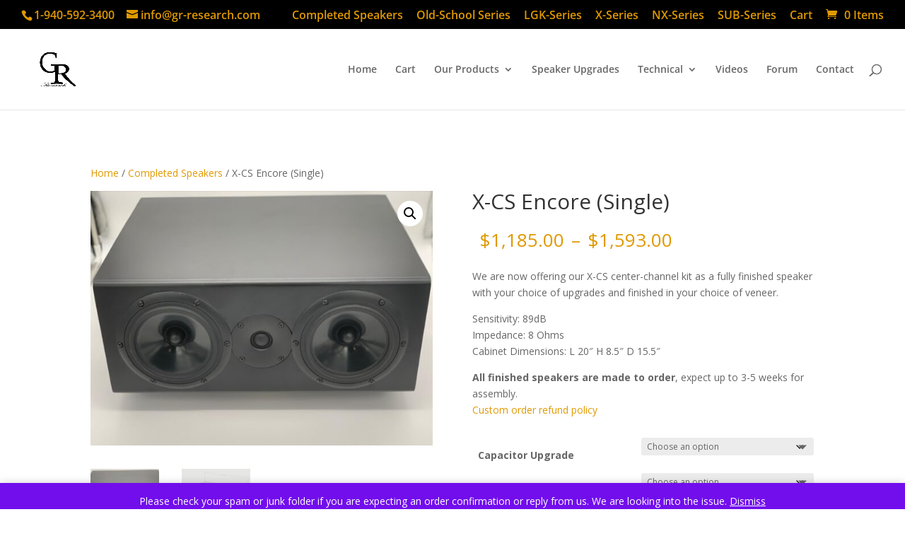

--- FILE ---
content_type: text/css
request_url: https://gr-research.com/wp-content/et-cache/227076/et-core-unified-227076.min.css?ver=1767742567
body_size: -357
content:
.z-intl .ppc-button-wrapper.ppcp-width-500,.z-intl .ppc-button-wrapper.ppcp-width-300,.z-intl .ppc-button-wrapper.ppcp-width-min{display:none}